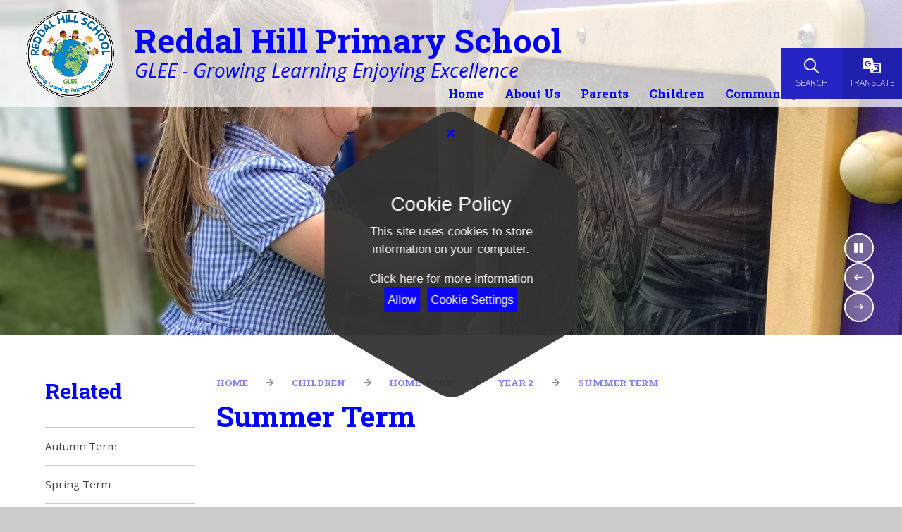

--- FILE ---
content_type: text/html
request_url: https://www.reddalhillprimary.com/summer-term-2/
body_size: 48187
content:

<!DOCTYPE html>
<!--[if IE 7]><html class="no-ios no-js lte-ie9 lte-ie8 lte-ie7" lang="en" xml:lang="en"><![endif]-->
<!--[if IE 8]><html class="no-ios no-js lte-ie9 lte-ie8"  lang="en" xml:lang="en"><![endif]-->
<!--[if IE 9]><html class="no-ios no-js lte-ie9"  lang="en" xml:lang="en"><![endif]-->
<!--[if !IE]><!--> <html class="no-ios no-js"  lang="en" xml:lang="en"><!--<![endif]-->
	<head>
		<meta http-equiv="X-UA-Compatible" content="IE=edge" />
		<meta http-equiv="content-type" content="text/html; charset=utf-8"/>
		
		<link rel="canonical" href="https://www.reddalhillprimary.com/summer-term-2">
		<script>window.FontAwesomeConfig = {showMissingIcons: false};</script><link rel="stylesheet" media="screen" href="/_includes/font-awesome/5.7.1/css/fa-web-font.css?cache=251103">
<script defer src="/_includes/font-awesome/5.7.1/js/fontawesome-all.min.js?cache=251103"></script>
<script defer src="/_includes/font-awesome/5.7.1/js/fa-v4-shims.min.js?cache=251103"></script>

		<title>Reddal Hill Primary School - Summer Term</title>
		
		<style type="text/css">
			:root {
				
				--col-pri: rgb(34, 34, 34);
				
				--col-sec: rgb(136, 136, 136);
				
			}
		</style>
		
<!--[if IE]>
<script>
console = {log:function(){return;}};
</script>
<![endif]-->

<script>
	var boolItemEditDisabled;
	var boolLanguageMode, boolLanguageEditOriginal;
	var boolViewingConnect;
	var boolConnectDashboard;
	var displayRegions = [];
	var intNewFileCount = 0;
	strItemType = "page";
	strSubItemType = "page";

	var featureSupport = {
		tagging: false,
		eventTagging: false
	};
	var boolLoggedIn = false;
boolAdminMode = false;
	var boolSuperUser = false;
strCookieBarStyle = 'overlay';
	intParentPageID = "224";
	intCurrentItemID = 225;
	var intCurrentCatID = "";
boolIsHomePage = false;
	boolItemEditDisabled = true;
	boolLanguageEditOriginal=true;
	strCurrentLanguage='en-gb';	strFileAttachmentsUploadLocation = 'bottom';	boolViewingConnect = false;	boolConnectDashboard = false;	var objEditorComponentList = {};

</script>

<script src="/admin/_includes/js/mutation_events.min.js?cache=251103"></script>
<script src="/admin/_includes/js/jquery/jquery.js?cache=251103"></script>
<script src="/admin/_includes/js/jquery/jquery.prefilter.js?cache=251103"></script>
<script src="/admin/_includes/js/jquery/jquery.query.js?cache=251103"></script>
<script src="/admin/_includes/js/jquery/js.cookie.js?cache=251103"></script>
<script src="/_includes/editor/template-javascript.asp?cache=251103"></script>
<script src="/admin/_includes/js/functions/minified/functions.login.new.asp?cache=251103"></script>

  <script>

  </script>
<link href="https://www.reddalhillprimary.com/feeds/pages.asp?pid=225&lang=en" rel="alternate" type="application/rss+xml" title="Reddal Hill Primary School - Summer Term - Page Updates"><link href="https://www.reddalhillprimary.com/feeds/comments.asp?title=Summer Term&amp;item=page&amp;pid=225" rel="alternate" type="application/rss+xml" title="Reddal Hill Primary School - Summer Term - Page Comments"><link rel="stylesheet" media="screen" href="/_site/css/main.css?cache=sdfsdf">
<link rel="stylesheet" media="screen" href="/_site/css/content.css?cache=sdfsdf">


	<meta name="mobile-web-app-capable" content="yes">
	<meta name="apple-mobile-web-app-capable" content="yes">
	<meta name="viewport" content="width=device-width, initial-scale=1, minimum-scale=1, maximum-scale=1">
	<link rel="author" href="/humans.txt">
	<link rel="icon" href="/_site/data/files/images/logos/4874BA810B02A564135E2552DC1FC745.png">
	<link rel="apple-touch-icon" href="/_site/data/files/images/logos/4874BA810B02A564135E2552DC1FC745.png">
	<link rel="preconnect" href="https://fonts.googleapis.com">
	<link rel="preconnect" href="https://fonts.gstatic.com" crossorigin>
	<link href="https://fonts.googleapis.com/css2?family=Open+Sans:ital,wght@0,300;0,400;0,700;1,400;1,700&family=Roboto+Slab:wght@400;700&display=swap" rel="stylesheet">
	<link rel="stylesheet" href="/_site/css/print.css" type="text/css" media="print">

	<script>
	var html = document.querySelector('html'), strMobClass = 'no-mobile'
	html.classList.remove('no-ios')
	navigator.userAgent.match(/(Android|webOS|iPhone|iPad|Windows Phone)/g) && (strMobClass = 'mobile')
	html.classList.add( strMobClass )

	var strDefaultThumbnail = "/_site/data/files/images/logos/4874BA810B02A564135E2552DC1FC745.png";
	</script>

	<style rel="stylesheet" type="text/css">
	:root {
		--pri: #0000fe;
		--sec: #2b2be8;
	}
	</style><link rel="stylesheet" media="screen" href="/_includes/css/content-blocks.css?cache=251103">
<link rel="stylesheet" media="screen" href="/_includes/css/cookie-colour.asp?cache=251103">
<link rel="stylesheet" media="screen" href="/_includes/css/cookies.css?cache=251103">
<link rel="stylesheet" media="screen" href="/_includes/css/cookies.advanced.css?cache=251103">
<link rel="stylesheet" media="screen" href="/_includes/css/overlord.css?cache=251103">
<link rel="stylesheet" media="screen" href="/_includes/css/templates.css?cache=251103">
<link rel="stylesheet" media="screen" href="/_site/css/attachments.css?cache=251103">
<link rel="stylesheet" media="screen" href="/_site/css/templates.css?cache=251103">
<style>#print_me { display: none;}</style><script src="/admin/_includes/js/modernizr.js?cache=251103"></script>

        <meta property="og:site_name" content="Reddal Hill Primary School" />
        <meta property="og:title" content="Summer Term" />
        <meta property="og:image" content="https://www.reddalhillprimary.com/_site/images/design/thumbnail.jpg" />
        <meta property="og:type" content="website" />
        <meta property="twitter:card" content="summary" />
</head>


    <body>


<div id="print_me"></div>
<svg style="visibility: hidden; position: absolute;"><defs><symbol id="icon_plus" viewBox="0 0 16 16"><path d="M7 16V9H0V7h7V0h2v7h7v2H9v7Z"/></symbol><symbol id="icon_translate" viewBox="0 0 27 22"><path d="M25.467 6.365h-9.433L14.497.003H1.535A1.5 1.5 0 0 0 .001 1.467v12.705a1.5 1.5 0 0 0 1.534 1.464h9.433l1.536 6.367h12.963a1.5 1.5 0 0 0 1.534-1.464V7.828a1.5 1.5 0 0 0-1.534-1.463ZM12.402 7.818a4.388 4.388 0 1 1-4.383-4.182 4.475 4.475 0 0 1 2.672.867l-1.082 1.34a2.662 2.662 0 0 0-1.59-.515 2.493 2.493 0 1 0 0 4.981 2.61 2.61 0 0 0 2.454-1.644H8.019V6.972h4.383Zm.385 7.818h3.333l-2.5 3.457Zm12.441 4.672h-10.33l1.915-2.649.29.452a11.593 11.593 0 0 0 2.8-2.28l2.244 2.185.929-.869-2.376-2.313a11.309 11.309 0 0 0 1.661-3.431h1.524v-1.238h-3.231v-.74h-1.3v.74h-2.4l-.509-2.108h8.785Zm-6.955-4.672-.438-1.814 1.145 1.115a10.112 10.112 0 0 1-.779.8l.072-.1Zm-.012-3.175-.613.574-.397-1.632h3.751a10.333 10.333 0 0 1-1.241 2.52Z"/><path d="m12.5 22-1.536-6.364H1.531A1.5 1.5 0 0 1 0 14.172V1.464A1.5 1.5 0 0 1 1.534 0H14.5l1.536 6.364h9.433A1.5 1.5 0 0 1 27 7.828v12.708A1.5 1.5 0 0 1 25.466 22Zm2.394-1.692h10.329V8.057h-8.785l.509 2.108h2.4v-.74h1.3v.74h3.23v1.241h-1.525a11.3 11.3 0 0 1-1.664 3.427l2.376 2.314-.929.868L19.9 15.83a11.563 11.563 0 0 1-2.8 2.28l-.291-.452Zm-1.276-1.215 2.5-3.457h-3.334Zm4.579-3.356a10.273 10.273 0 0 0 .779-.8l-1.145-1.115.438 1.814Zm1.558-1.813A10.348 10.348 0 0 0 21 11.406h-3.751l.393 1.628.613-.574ZM3.632 7.818a4.388 4.388 0 0 0 8.766 0v-.846H8.015v1.692h2.454a2.609 2.609 0 0 1-2.454 1.644 2.493 2.493 0 1 1 0-4.981 2.659 2.659 0 0 1 1.589.516l1.083-1.341a4.48 4.48 0 0 0-2.672-.867 4.291 4.291 0 0 0-4.379 4.183Zm14.64 7.818Z"/></symbol></defs></svg><div class="mason mason--inner mason--type_page mason--customtype_default mason--noadmin mason--nosecure mason--layout--default">

	<section class="access">
		<a class="access__anchor" name="header"></a>
		<a class="access__link" href="#main">Skip to content &darr;</a>
	</section>

	

	<header class="header parent" id="header">
	
		<div class="upperbar parent block-d bg-sec">
			
			<button class="upperbar__btn parent" data-toggle=".mason--menu" aria-label="Toggle mobile menu">
				<i class="fas fa-bars"></i>
			</button>
			

			<div class="upperbar__toggles">
				<div class="upperbar__toggles__item searchbar">
					<button class="upperbar__toggles__item__btn searchbar__btn" data-toggle=".mason--searchbar" data-remove=".mason--translate" aria-label="Toggle search bar">
						<i class="far fa-search"></i>
						<span>Search</span>
					</button>
					<div class="upperbar__toggles__item__main searchbar__main">
						<form method="post" action="/search/default.asp?pid=0">
							<input class="searchbar__main__input" type="text" name="searchValue" value="" title="Search the website" placeholder="Search site" />
							<button class="searchbar__main__submit" type="submit" name="Search" value="Search" aria-label="Submit search query">
								<i class="far fa-search"></i>
							</button>
						</form>
					</div>
				</div>
				<div class="upperbar__toggles__item translate">
					<button class="upperbar__toggles__item__btn translate__btn" aria-label="Toggle translation tool" data-toggle=".mason--translate" data-remove=".mason--searchbar">
						<svg class="icon_translate"><use href="#icon_translate" xlink:href="#icon_translate" x="0" y="0"/></svg>
						<span>Translate</span>
					</button>
					<div class="upperbar__toggles__item__main translate__main">
						<div class="translate__container" id="g_translate"></div><script src="//translate.google.com/translate_a/element.js?cb=googleTranslate"></script><script>function googleTranslate() {new google.translate.TranslateElement({pageLanguage: 'en',layout: google.translate.TranslateElement}, 'g_translate');}</script>
					</div>
				</div>
			</div>
		</div>

		<div class="scrollingbanner parent block-d">
			
		</div>

		<div class="header__main parent block-l col-pri">
			
			<a class="header__main__logo center" href="/">
			
				<img src="/_site/data/files/images/logos/4874BA810B02A564135E2552DC1FC745.png" alt="Logo">
				
				<div>
					<h1 class="fs60">Reddal Hill Primary School</h1>
					<p id="header__main__logo__motto">GLEE - Growing Learning Enjoying Excellence</p>
				</div>
			
			</a>
			
		</div>

		<section class="menu menu--mob-l parent block-d bg-sec">
			<span class="menu__bg"></span>
			<div class="menu__main">
				<nav class="menu__bar ms-center">
					<div class="menu__bar__header center">
						<p class="fs20"><strong>Website Menu</strong></p>
						<button class="menu__bar__header__btn" data-remove=".mason--menu" aria-label="Close mobile menu">
							<i class="fal fa-times"></i>
						</button>
					</div>
					<ul><li class="menu__bar__item menu__bar__item--page_1"><a class="a_block" id="menu__page_1" href="/"><span>Home</span></a><button class="menu__bar__item__button" data-tab=".menu__bar__item--page_1--expand" aria-label="Toggle the menu in this section"><i class="menu__bar__item__button__icon fa fa-angle-down"></i></button></li><li class="menu__bar__item menu__bar__item--page_18 menu__bar__item--subitems"><a class="a_block" id="menu__page_18" href="/topic/about-us"><span>About Us</span></a><button class="menu__bar__item__button" data-tab=".menu__bar__item--page_18--expand" aria-label="Toggle the menu in this section"><i class="menu__bar__item__button__icon fa fa-angle-down"></i></button><ul class="menu__bar__item__sub"><li class="menu__bar__item menu__bar__item--page_19"><a class="a_block" id="menu__page_19" href="/headteachers-welcome-message"><span>Headteacher's Welcome Message</span></a><button class="menu__bar__item__button" data-tab=".menu__bar__item--page_19--expand" aria-label="Toggle the menu in this section"><i class="menu__bar__item__button__icon fa fa-angle-down"></i></button></li><li class="menu__bar__item menu__bar__item--page_20"><a class="a_block" id="menu__page_20" href="/admissions"><span>Admissions</span></a><button class="menu__bar__item__button" data-tab=".menu__bar__item--page_20--expand" aria-label="Toggle the menu in this section"><i class="menu__bar__item__button__icon fa fa-angle-down"></i></button></li><li class="menu__bar__item menu__bar__item--page_21"><a class="a_block" id="menu__page_21" href="/british-values"><span>British Values</span></a><button class="menu__bar__item__button" data-tab=".menu__bar__item--page_21--expand" aria-label="Toggle the menu in this section"><i class="menu__bar__item__button__icon fa fa-angle-down"></i></button></li><li class="menu__bar__item menu__bar__item--page_22"><a class="a_block" id="menu__page_22" href="/curriculum"><span>Curriculum</span></a><button class="menu__bar__item__button" data-tab=".menu__bar__item--page_22--expand" aria-label="Toggle the menu in this section"><i class="menu__bar__item__button__icon fa fa-angle-down"></i></button></li><li class="menu__bar__item menu__bar__item--page_148"><a class="a_block" id="menu__page_148" href="/equality-objectives"><span>Equality Objectives</span></a><button class="menu__bar__item__button" data-tab=".menu__bar__item--page_148--expand" aria-label="Toggle the menu in this section"><i class="menu__bar__item__button__icon fa fa-angle-down"></i></button></li><li class="menu__bar__item menu__bar__item--page_149"><a class="a_block" id="menu__page_149" href="/healthy-schools"><span>Healthy Schools</span></a><button class="menu__bar__item__button" data-tab=".menu__bar__item--page_149--expand" aria-label="Toggle the menu in this section"><i class="menu__bar__item__button__icon fa fa-angle-down"></i></button></li><li class="menu__bar__item menu__bar__item--page_150"><a class="a_block" id="menu__page_150" href="/parent-teacher-association-pta"><span>Parent Teacher Association (PTA)</span></a><button class="menu__bar__item__button" data-tab=".menu__bar__item--page_150--expand" aria-label="Toggle the menu in this section"><i class="menu__bar__item__button__icon fa fa-angle-down"></i></button></li><li class="menu__bar__item menu__bar__item--page_151"><a class="a_block" id="menu__page_151" href="/primary-physical-education-and-sport-premium"><span>Primary Physical Education and Sport Premium</span></a><button class="menu__bar__item__button" data-tab=".menu__bar__item--page_151--expand" aria-label="Toggle the menu in this section"><i class="menu__bar__item__button__icon fa fa-angle-down"></i></button></li><li class="menu__bar__item menu__bar__item--page_152"><a class="a_block" id="menu__page_152" href="/pupil-premium-and-catch-up-funding"><span>Pupil Premium and Catch-up Funding</span></a><button class="menu__bar__item__button" data-tab=".menu__bar__item--page_152--expand" aria-label="Toggle the menu in this section"><i class="menu__bar__item__button__icon fa fa-angle-down"></i></button></li><li class="menu__bar__item menu__bar__item--page_153"><a class="a_block" id="menu__page_153" href="/remote-learning"><span>Remote Learning</span></a><button class="menu__bar__item__button" data-tab=".menu__bar__item--page_153--expand" aria-label="Toggle the menu in this section"><i class="menu__bar__item__button__icon fa fa-angle-down"></i></button></li><li class="menu__bar__item menu__bar__item--page_154"><a class="a_block" id="menu__page_154" href="/safeguarding-and-child-protection"><span>Safeguarding and Child Protection</span></a><button class="menu__bar__item__button" data-tab=".menu__bar__item--page_154--expand" aria-label="Toggle the menu in this section"><i class="menu__bar__item__button__icon fa fa-angle-down"></i></button></li><li class="menu__bar__item menu__bar__item--page_155"><a class="a_block" id="menu__page_155" href="/school-data"><span>School Data</span></a><button class="menu__bar__item__button" data-tab=".menu__bar__item--page_155--expand" aria-label="Toggle the menu in this section"><i class="menu__bar__item__button__icon fa fa-angle-down"></i></button></li><li class="menu__bar__item menu__bar__item--page_156"><a class="a_block" id="menu__page_156" href="/school-music-development-plan"><span>School Music Development Plan</span></a><button class="menu__bar__item__button" data-tab=".menu__bar__item--page_156--expand" aria-label="Toggle the menu in this section"><i class="menu__bar__item__button__icon fa fa-angle-down"></i></button></li><li class="menu__bar__item menu__bar__item--page_157"><a class="a_block" id="menu__page_157" href="/school-ofsted-inspection-reports"><span>School OFSTED Inspection Reports</span></a><button class="menu__bar__item__button" data-tab=".menu__bar__item--page_157--expand" aria-label="Toggle the menu in this section"><i class="menu__bar__item__button__icon fa fa-angle-down"></i></button></li><li class="menu__bar__item menu__bar__item--page_158"><a class="a_block" id="menu__page_158" href="/school-policies-and-other-information"><span>School Policies and Other Information</span></a><button class="menu__bar__item__button" data-tab=".menu__bar__item--page_158--expand" aria-label="Toggle the menu in this section"><i class="menu__bar__item__button__icon fa fa-angle-down"></i></button></li><li class="menu__bar__item menu__bar__item--page_160"><a class="a_block" id="menu__page_160" href="/school-priorities"><span>School Priorities</span></a><button class="menu__bar__item__button" data-tab=".menu__bar__item--page_160--expand" aria-label="Toggle the menu in this section"><i class="menu__bar__item__button__icon fa fa-angle-down"></i></button></li><li class="menu__bar__item menu__bar__item--page_161"><a class="a_block" id="menu__page_161" href="/special-education-needs-and-disability-send"><span>Special Education Needs and Disability - SEND</span></a><button class="menu__bar__item__button" data-tab=".menu__bar__item--page_161--expand" aria-label="Toggle the menu in this section"><i class="menu__bar__item__button__icon fa fa-angle-down"></i></button></li><li class="menu__bar__item menu__bar__item--page_176"><a class="a_block" id="menu__page_176" href="/visions-and-values"><span>Visions and Values</span></a><button class="menu__bar__item__button" data-tab=".menu__bar__item--page_176--expand" aria-label="Toggle the menu in this section"><i class="menu__bar__item__button__icon fa fa-angle-down"></i></button></li><li class="menu__bar__item menu__bar__item--page_177"><a class="a_block" id="menu__page_177" href="/whos-who"><span>Who's Who</span></a><button class="menu__bar__item__button" data-tab=".menu__bar__item--page_177--expand" aria-label="Toggle the menu in this section"><i class="menu__bar__item__button__icon fa fa-angle-down"></i></button></li></ul></li><li class="menu__bar__item menu__bar__item--page_263 menu__bar__item--subitems"><a class="a_block" id="menu__page_263" href="/topic/parents"><span>Parents</span></a><button class="menu__bar__item__button" data-tab=".menu__bar__item--page_263--expand" aria-label="Toggle the menu in this section"><i class="menu__bar__item__button__icon fa fa-angle-down"></i></button><ul class="menu__bar__item__sub"><li class="menu__bar__item menu__bar__item--page_264"><a class="a_block" id="menu__page_264" href="/key-information-1"><span>Key Information</span></a><button class="menu__bar__item__button" data-tab=".menu__bar__item--page_264--expand" aria-label="Toggle the menu in this section"><i class="menu__bar__item__button__icon fa fa-angle-down"></i></button></li><li class="menu__bar__item menu__bar__item--page_269"><a class="a_block" id="menu__page_269" href="/attendance"><span>Attendance</span></a><button class="menu__bar__item__button" data-tab=".menu__bar__item--page_269--expand" aria-label="Toggle the menu in this section"><i class="menu__bar__item__button__icon fa fa-angle-down"></i></button></li><li class="menu__bar__item menu__bar__item--page_274"><a class="a_block" id="menu__page_274" href="/early-years-foundation-stage"><span>Early Years Foundation Stage</span></a><button class="menu__bar__item__button" data-tab=".menu__bar__item--page_274--expand" aria-label="Toggle the menu in this section"><i class="menu__bar__item__button__icon fa fa-angle-down"></i></button></li><li class="menu__bar__item menu__bar__item--page_275"><a class="a_block" id="menu__page_275" href="/e-safety"><span>E-Safety</span></a><button class="menu__bar__item__button" data-tab=".menu__bar__item--page_275--expand" aria-label="Toggle the menu in this section"><i class="menu__bar__item__button__icon fa fa-angle-down"></i></button></li><li class="menu__bar__item menu__bar__item--page_276"><a class="a_block" id="menu__page_276" href="/european-union-settlement-scheme"><span>European Union Settlement Scheme</span></a><button class="menu__bar__item__button" data-tab=".menu__bar__item--page_276--expand" aria-label="Toggle the menu in this section"><i class="menu__bar__item__button__icon fa fa-angle-down"></i></button></li><li class="menu__bar__item menu__bar__item--page_277"><a class="a_block" id="menu__page_277" href="/extended-schools-1"><span>Extended Schools</span></a><button class="menu__bar__item__button" data-tab=".menu__bar__item--page_277--expand" aria-label="Toggle the menu in this section"><i class="menu__bar__item__button__icon fa fa-angle-down"></i></button></li><li class="menu__bar__item menu__bar__item--page_281"><a class="a_block" id="menu__page_281" href="/fostering-for-sandwell-childrens-trust"><span>Fostering for Sandwell Children's Trust</span></a><button class="menu__bar__item__button" data-tab=".menu__bar__item--page_281--expand" aria-label="Toggle the menu in this section"><i class="menu__bar__item__button__icon fa fa-angle-down"></i></button></li><li class="menu__bar__item menu__bar__item--page_282"><a class="a_block" id="menu__page_282" href="/free-educational-websites-to-access-at-home"><span>Free Educational Websites to Access at Home</span></a><button class="menu__bar__item__button" data-tab=".menu__bar__item--page_282--expand" aria-label="Toggle the menu in this section"><i class="menu__bar__item__button__icon fa fa-angle-down"></i></button></li><li class="menu__bar__item menu__bar__item--page_283"><a class="a_block" id="menu__page_283" href="/home-learning-remote-learning"><span>Home Learning (Remote Learning)</span></a><button class="menu__bar__item__button" data-tab=".menu__bar__item--page_283--expand" aria-label="Toggle the menu in this section"><i class="menu__bar__item__button__icon fa fa-angle-down"></i></button></li><li class="menu__bar__item menu__bar__item--page_1483"><a class="a_block" id="menu__page_1483" href="/homework"><span>Homework</span></a><button class="menu__bar__item__button" data-tab=".menu__bar__item--page_1483--expand" aria-label="Toggle the menu in this section"><i class="menu__bar__item__button__icon fa fa-angle-down"></i></button></li><li class="menu__bar__item menu__bar__item--page_1490"><a class="a_block" id="menu__page_1490" href="/letters-for-parents-carers"><span>Letters for Parents / Carers</span></a><button class="menu__bar__item__button" data-tab=".menu__bar__item--page_1490--expand" aria-label="Toggle the menu in this section"><i class="menu__bar__item__button__icon fa fa-angle-down"></i></button></li><li class="menu__bar__item menu__bar__item--page_1491"><a class="a_block" id="menu__page_1491" href="/mental-health-and-wellbeing"><span>Mental Health and Wellbeing</span></a><button class="menu__bar__item__button" data-tab=".menu__bar__item--page_1491--expand" aria-label="Toggle the menu in this section"><i class="menu__bar__item__button__icon fa fa-angle-down"></i></button></li><li class="menu__bar__item menu__bar__item--page_1499"><a class="a_block" id="menu__page_1499" href="/page/?title=Newsletters&amp;pid=1499"><span>Newsletters</span></a><button class="menu__bar__item__button" data-tab=".menu__bar__item--page_1499--expand" aria-label="Toggle the menu in this section"><i class="menu__bar__item__button__icon fa fa-angle-down"></i></button></li><li class="menu__bar__item menu__bar__item--page_1500"><a class="a_block" id="menu__page_1500" href="/operation-encompass"><span>Operation Encompass</span></a><button class="menu__bar__item__button" data-tab=".menu__bar__item--page_1500--expand" aria-label="Toggle the menu in this section"><i class="menu__bar__item__button__icon fa fa-angle-down"></i></button></li><li class="menu__bar__item menu__bar__item--page_1501"><a class="a_block" id="menu__page_1501" href="/parents-carers-feedback"><span>Parents / Carers' Feedback</span></a><button class="menu__bar__item__button" data-tab=".menu__bar__item--page_1501--expand" aria-label="Toggle the menu in this section"><i class="menu__bar__item__button__icon fa fa-angle-down"></i></button></li><li class="menu__bar__item menu__bar__item--page_1502"><a class="a_block" id="menu__page_1502" href="/parent-support-advisor"><span>Parent Support Advisor</span></a><button class="menu__bar__item__button" data-tab=".menu__bar__item--page_1502--expand" aria-label="Toggle the menu in this section"><i class="menu__bar__item__button__icon fa fa-angle-down"></i></button></li></ul></li><li class="menu__bar__item menu__bar__item--page_179 menu__bar__item--subitems menu__bar__item--selected"><a class="a_block" id="menu__page_179" href="/topic/children"><span>Children</span></a><button class="menu__bar__item__button" data-tab=".menu__bar__item--page_179--expand" aria-label="Toggle the menu in this section"><i class="menu__bar__item__button__icon fa fa-angle-down"></i></button><ul class="menu__bar__item__sub"><li class="menu__bar__item menu__bar__item--page_180"><a class="a_block" id="menu__page_180" href="/artsmark"><span>Artsmark</span></a><button class="menu__bar__item__button" data-tab=".menu__bar__item--page_180--expand" aria-label="Toggle the menu in this section"><i class="menu__bar__item__button__icon fa fa-angle-down"></i></button></li><li class="menu__bar__item menu__bar__item--page_181"><a class="a_block" id="menu__page_181" href="/anti-bullying"><span>Anti-Bullying</span></a><button class="menu__bar__item__button" data-tab=".menu__bar__item--page_181--expand" aria-label="Toggle the menu in this section"><i class="menu__bar__item__button__icon fa fa-angle-down"></i></button></li><li class="menu__bar__item menu__bar__item--page_185"><a class="a_block" id="menu__page_185" href="/behaviour-champions"><span>Behaviour Champions</span></a><button class="menu__bar__item__button" data-tab=".menu__bar__item--page_185--expand" aria-label="Toggle the menu in this section"><i class="menu__bar__item__button__icon fa fa-angle-down"></i></button></li><li class="menu__bar__item menu__bar__item--page_186"><a class="a_block" id="menu__page_186" href="/childrens-university-1"><span>Children's University</span></a><button class="menu__bar__item__button" data-tab=".menu__bar__item--page_186--expand" aria-label="Toggle the menu in this section"><i class="menu__bar__item__button__icon fa fa-angle-down"></i></button></li><li class="menu__bar__item menu__bar__item--page_187"><a class="a_block" id="menu__page_187" href="/class-pages"><span>Class Pages</span></a><button class="menu__bar__item__button" data-tab=".menu__bar__item--page_187--expand" aria-label="Toggle the menu in this section"><i class="menu__bar__item__button__icon fa fa-angle-down"></i></button></li><li class="menu__bar__item menu__bar__item--page_210"><a class="a_block" id="menu__page_210" href="/page/?title=Gallery&amp;pid=210"><span>Gallery</span></a><button class="menu__bar__item__button" data-tab=".menu__bar__item--page_210--expand" aria-label="Toggle the menu in this section"><i class="menu__bar__item__button__icon fa fa-angle-down"></i></button></li><li class="menu__bar__item menu__bar__item--page_211 menu__bar__item--selected"><a class="a_block" id="menu__page_211" href="/homework-1"><span>Homework</span></a><button class="menu__bar__item__button" data-tab=".menu__bar__item--page_211--expand" aria-label="Toggle the menu in this section"><i class="menu__bar__item__button__icon fa fa-angle-down"></i></button></li><li class="menu__bar__item menu__bar__item--page_240"><a class="a_block" id="menu__page_240" href="/mental-health-and-wellbeing-1"><span>Mental Health and Wellbeing</span></a><button class="menu__bar__item__button" data-tab=".menu__bar__item--page_240--expand" aria-label="Toggle the menu in this section"><i class="menu__bar__item__button__icon fa fa-angle-down"></i></button></li><li class="menu__bar__item menu__bar__item--page_241"><a class="a_block" id="menu__page_241" href="/our-music-page"><span>Our Music Page</span></a><button class="menu__bar__item__button" data-tab=".menu__bar__item--page_241--expand" aria-label="Toggle the menu in this section"><i class="menu__bar__item__button__icon fa fa-angle-down"></i></button></li><li class="menu__bar__item menu__bar__item--page_242"><a class="a_block" id="menu__page_242" href="/our-design-and-technology-page"><span>Our Design and Technology Page</span></a><button class="menu__bar__item__button" data-tab=".menu__bar__item--page_242--expand" aria-label="Toggle the menu in this section"><i class="menu__bar__item__button__icon fa fa-angle-down"></i></button></li><li class="menu__bar__item menu__bar__item--page_243"><a class="a_block" id="menu__page_243" href="/our-art-and-design-page"><span>Our Art and Design page</span></a><button class="menu__bar__item__button" data-tab=".menu__bar__item--page_243--expand" aria-label="Toggle the menu in this section"><i class="menu__bar__item__button__icon fa fa-angle-down"></i></button></li><li class="menu__bar__item menu__bar__item--page_244"><a class="a_block" id="menu__page_244" href="/our-pe-page"><span>Our P.E. Page</span></a><button class="menu__bar__item__button" data-tab=".menu__bar__item--page_244--expand" aria-label="Toggle the menu in this section"><i class="menu__bar__item__button__icon fa fa-angle-down"></i></button></li><li class="menu__bar__item menu__bar__item--page_245"><a class="a_block" id="menu__page_245" href="/our-science-page"><span>Our Science Page</span></a><button class="menu__bar__item__button" data-tab=".menu__bar__item--page_245--expand" aria-label="Toggle the menu in this section"><i class="menu__bar__item__button__icon fa fa-angle-down"></i></button></li><li class="menu__bar__item menu__bar__item--page_246"><a class="a_block" id="menu__page_246" href="/peer-mediation"><span>Peer Mediation</span></a><button class="menu__bar__item__button" data-tab=".menu__bar__item--page_246--expand" aria-label="Toggle the menu in this section"><i class="menu__bar__item__button__icon fa fa-angle-down"></i></button></li><li class="menu__bar__item menu__bar__item--page_247"><a class="a_block" id="menu__page_247" href="/residential-trips"><span>Off-Site Visits and Residential Trips</span></a><button class="menu__bar__item__button" data-tab=".menu__bar__item--page_247--expand" aria-label="Toggle the menu in this section"><i class="menu__bar__item__button__icon fa fa-angle-down"></i></button></li><li class="menu__bar__item menu__bar__item--page_248"><a class="a_block" id="menu__page_248" href="/school-council"><span>School Council</span></a><button class="menu__bar__item__button" data-tab=".menu__bar__item--page_248--expand" aria-label="Toggle the menu in this section"><i class="menu__bar__item__button__icon fa fa-angle-down"></i></button></li><li class="menu__bar__item menu__bar__item--page_256"><a class="a_block" id="menu__page_256" href="/staff-video-1"><span>STAFF VIDEO</span></a><button class="menu__bar__item__button" data-tab=".menu__bar__item--page_256--expand" aria-label="Toggle the menu in this section"><i class="menu__bar__item__button__icon fa fa-angle-down"></i></button></li><li class="menu__bar__item menu__bar__item--page_257"><a class="a_block" id="menu__page_257" href="/wider-community-and-international-links"><span>Wider Community and International Links</span></a><button class="menu__bar__item__button" data-tab=".menu__bar__item--page_257--expand" aria-label="Toggle the menu in this section"><i class="menu__bar__item__button__icon fa fa-angle-down"></i></button></li><li class="menu__bar__item menu__bar__item--page_1510"><a class="a_block" id="menu__page_1510" href="/page/?title=Eco%2DSchool&amp;pid=1510"><span>Eco-School</span></a><button class="menu__bar__item__button" data-tab=".menu__bar__item--page_1510--expand" aria-label="Toggle the menu in this section"><i class="menu__bar__item__button__icon fa fa-angle-down"></i></button></li></ul></li><li class="menu__bar__item menu__bar__item--page_258 menu__bar__item--subitems"><a class="a_block" id="menu__page_258" href="/topic/community"><span>Community</span></a><button class="menu__bar__item__button" data-tab=".menu__bar__item--page_258--expand" aria-label="Toggle the menu in this section"><i class="menu__bar__item__button__icon fa fa-angle-down"></i></button><ul class="menu__bar__item__sub"><li class="menu__bar__item menu__bar__item--page_259"><a class="a_block" id="menu__page_259" href="/meet-the-governors"><span>Meet the Governors</span></a><button class="menu__bar__item__button" data-tab=".menu__bar__item--page_259--expand" aria-label="Toggle the menu in this section"><i class="menu__bar__item__button__icon fa fa-angle-down"></i></button></li><li class="menu__bar__item menu__bar__item--page_260"><a class="a_block" id="menu__page_260" href="/further-governorship-details"><span>Further Governorship Details</span></a><button class="menu__bar__item__button" data-tab=".menu__bar__item--page_260--expand" aria-label="Toggle the menu in this section"><i class="menu__bar__item__button__icon fa fa-angle-down"></i></button></li><li class="menu__bar__item menu__bar__item--page_261"><a class="a_block" id="menu__page_261" href="/governors-newsletters-and-feedback-forms"><span>Governors Newsletters and Feedback Forms</span></a><button class="menu__bar__item__button" data-tab=".menu__bar__item--page_261--expand" aria-label="Toggle the menu in this section"><i class="menu__bar__item__button__icon fa fa-angle-down"></i></button></li><li class="menu__bar__item menu__bar__item--page_262"><a class="a_block" id="menu__page_262" href="/useful-links"><span>Useful Links</span></a><button class="menu__bar__item__button" data-tab=".menu__bar__item--page_262--expand" aria-label="Toggle the menu in this section"><i class="menu__bar__item__button__icon fa fa-angle-down"></i></button></li></ul></li><li class="menu__bar__item menu__bar__item--page_178"><a class="a_block" id="menu__page_178" href="/contact-details"><span>Contact Us</span></a><button class="menu__bar__item__button" data-tab=".menu__bar__item--page_178--expand" aria-label="Toggle the menu in this section"><i class="menu__bar__item__button__icon fa fa-angle-down"></i></button></li></ul>
				</nav>
			</div>
		</section>
	</header>

	
	<section class="hero parent block-d js_hit">
		
			<div class="hero__main abs_fill">
				<ul class="hero__slideshow abs_fill list" plx-type="topScreen" plx-speed=".5" plx-watcher=".hero__main">
					<li class="hero__slideshow__item abs_fill"><div class="hero__slideshow__item__img abs_fill" data-src="/_site/data/files/images/slideshow/29C4324AE915C74313583F213415BCB2.jpg" data-type="bg"></div></li><li class="hero__slideshow__item abs_fill"><div class="hero__slideshow__item__img abs_fill" data-src="/_site/data/files/images/slideshow/4A484E5A924601E465213FE2B062B3EA.JPG" data-type="bg"></div></li><li class="hero__slideshow__item abs_fill"><div class="hero__slideshow__item__img abs_fill" data-src="/_site/data/files/images/slideshow/6DE1EA1087C3F0DE361015B008F1EC1A.jpg" data-type="bg"></div></li><li class="hero__slideshow__item abs_fill"><div class="hero__slideshow__item__img abs_fill" data-src="/_site/data/files/images/slideshow/DB6991C11DA424A2BEA7E74CDD0FC0AF.JPG" data-type="bg"></div></li>
				</ul>
				<div class="hero__slideshow__nav hero__media__ctrls">
					<button class="reset__button default__video__button hero__slideshow__controls__pause" title="Toggle Slideshow Autoplay" aria-label="Toggle the slideshow autoplay"><i class="fas fa-pause"></i><i class="fas fa-play"></i></button>
				</div>
			</div>
		
	</section>
	
	<main class="main parent block-l" id="main">
		<div class="main__center ms-center">

			<div class="content content--page">
				<a class="content__anchor" name="content"></a>
				<ul class="content__path"><li class="content__path__item content__path__item--page_1"><span class="content__path__item__sep"><i class="fas fa-arrow-right"></i></span><a class="content__path__item__link" id="path__page_1" href="/">Home</a></li><li class="content__path__item content__path__item--page_179 content__path__item--selected"><span class="content__path__item__sep"><i class="fas fa-arrow-right"></i></span><a class="content__path__item__link" id="path__page_179" href="/topic/children">Children</a></li><li class="content__path__item content__path__item--page_211 content__path__item--selected"><span class="content__path__item__sep"><i class="fas fa-arrow-right"></i></span><a class="content__path__item__link" id="path__page_211" href="/homework-1">Homework</a></li><li class="content__path__item content__path__item--page_224 content__path__item--selected"><span class="content__path__item__sep"><i class="fas fa-arrow-right"></i></span><a class="content__path__item__link" id="path__page_224" href="/year-2-3">Year 2</a></li><li class="content__path__item content__path__item--page_225 content__path__item--selected content__path__item--final"><span class="content__path__item__sep"><i class="fas fa-arrow-right"></i></span><a class="content__path__item__link" id="path__page_225" href="/summer-term-2">Summer Term</a></li></ul><h1 class="content__title" id="itemTitle">Summer Term</h1>
				<div class="content__region" >				</div>
				
			</div>

			
				<aside class="sidebar">
					<nav class="subnav parent">
						<a class="subnav__anchor" name="subnav"></a>
						<header class="subnav__header parent">
							<h3 class="subnav__header__title fs32 col-pri">Related</h3>
						</header>
						<div class="subnav__main parent">
							<ul class="subnav__list"><li class="subnav__list__item subnav__list__item--page_227"><a class="a_block" id="subnav__page_227" href="/autumn-term-3"><span>Autumn Term</span></a></li><li class="subnav__list__item subnav__list__item--page_226"><a class="a_block" id="subnav__page_226" href="/spring-term-2"><span>Spring Term</span></a></li><li class="subnav__list__item subnav__list__item--page_225 subnav__list__item--selected subnav__list__item--final"><a class="a_block" id="subnav__page_225" href="/summer-term-2"><span>Summer Term</span></a></li></ul>
						</div>
					</nav>
				</aside>
			
		</div>

	</main>
	

	<footer class="footer parent center">
		
		<div class="footer__legal parent block-d f_display w400">
			<p>
				<span><a class="footer__legal__admin" href="/admin"><strong>Log in</strong></a> <span class="footer__sep">|</span></span>
				<span>&copy;2025 Reddal Hill Primary School <span class="footer__sep">|</span></span>
				<span>School Website by <a rel="nofollow" target="_blank" href="https://junipereducation.org/school-websites/"> Juniper Websites</a> <span class="footer__sep">|</span></span>
				<span><a href="https://www.reddalhillprimary.com/accessibility.asp?level=high-vis&amp;item=page_225" title="This link will display the current page in high visibility mode, suitable for screen reader software">High Visibility Version</a> <span class="footer__sep">|</span></span>
				<span><a href="/sitemap/?pid=0">Sitemap</a> <span class="footer__sep">|</span></span>
				<span><a href="https://www.reddalhillprimary.com/accessibility-statement/">Accessibility Statement</a> <span class="footer__sep">|</span></span>
				<span><a href="/privacy-cookies/">Privacy Policy</a></span>
				<span><a href="#" id="cookie_settings" role="button" title="Cookie Settings" aria-label="Cookie Settings">Cookie Settings</a>
<script>
	$(document).ready(function() {
		$('#cookie_settings').on('click', function(event) { 
			event.preventDefault();
			$('.cookie_information__icon').trigger('click');
		});
	}); 
</script></span>
			</p>
		</div>
	</footer>

	<a class="scrollup f_ucase" href="#header">
		<i class="far fa-angle-up"></i>
		<span>Top</span>
	</a>


</div>
<script src="/_site/js/modernizr-custom.min.js?cache=sdfsdf"></script>
<script src="/_site/js/ecocycle.v2.min.js?cache=sdfsdf"></script>
<script src="/_site/js/scripts.min.js?cache=sdfsdf"></script>

	<script>
	(function() {
		
			noAdmin();
		
	})();
	</script>
<script src="/admin/_includes/js/functions/minified/functions.dialog.js?cache=251103"></script>
<div class="cookie_information cookie_information--overlay cookie_information--bottom cookie_information--left cookie_information--active"> <div class="cookie_information__icon_container cookie_information__icon_container--hidden"> <div class="cookie_information__icon " role="button" title="Cookie Settings" aria-label="Toggle Cookie Settings"><i class="fa fa-exclamation" aria-hidden="true"></i></div> <div class="cookie_information__hex "></div> </div> <div class="cookie_information__inner"> <div class="cookie_information__hex cookie_information__hex--large"></div> <div class="cookie_information__info"> <p class="cookie_information_heading">Cookie Policy</p> <article>This site uses cookies to store information on your computer. <a href="/privacy-cookies" title="See cookie policy">Click here for more information</a><div class="cookie_information__buttons"><button class="cookie_information__button " data-type="allow" title="Allow" aria-label="Allow">Allow</button><button class="cookie_information__button " data-type="settings" title="Cookie Settings" aria-label="Cookie Settings">Cookie Settings</button></div></article> </div> <button class="cookie_information__close" title="Close" aria-label="Close"> <i class="fa fa-times" aria-hidden="true"></i> </button> </div></div>

<script>
    var strDialogTitle = 'Cookie Settings',
        strDialogSaveButton = 'Save',
        strDialogRevokeButton = 'Revoke';

    $(document).ready(function(){
        $('.cookie_information__icon, .cookie_information__close').on('click', function() {
            $('.cookie_information').toggleClass('cookie_information--active');
        });

        if ($.cookie.allowed()) {
            $('.cookie_information__icon_container').addClass('cookie_information__icon_container--hidden');
            $('.cookie_information').removeClass('cookie_information--active');
        }

        $(document).on('click', '.cookie_information__button', function() {
            var strType = $(this).data('type');
            if (strType === 'settings') {
                openCookieSettings();
            } else {
                saveCookiePreferences(strType, '');
            }
        });
        if (!$('.cookie_ui').length) {
            $('body').append($('<div>', {
                class: 'cookie_ui'
            }));
        }

        var openCookieSettings = function() {
            $('body').e4eDialog({
                diagTitle: strDialogTitle,
                contentClass: 'clublist--add',
                width: '500px',
                height: '90%',
                source: '/privacy-cookies/cookie-popup.asp',
                bind: false,
                appendTo: '.cookie_ui',
                buttons: [{
                    id: 'primary',
                    label: strDialogSaveButton,
                    fn: function() {
                        var arrAllowedItems = [];
                        var strType = 'allow';
                        arrAllowedItems.push('core');
                        if ($('#cookie--targeting').is(':checked')) arrAllowedItems.push('targeting');
                        if ($('#cookie--functional').is(':checked')) arrAllowedItems.push('functional');
                        if ($('#cookie--performance').is(':checked')) arrAllowedItems.push('performance');
                        if (!arrAllowedItems.length) strType = 'deny';
                        if (!arrAllowedItems.length === 4) arrAllowedItems = 'all';
                        saveCookiePreferences(strType, arrAllowedItems.join(','));
                        this.close();
                    }
                }, {
                    id: 'close',
                    
                    label: strDialogRevokeButton,
                    
                    fn: function() {
                        saveCookiePreferences('deny', '');
                        this.close();
                    }
                }]
            });
        }
        var saveCookiePreferences = function(strType, strCSVAllowedItems) {
            if (!strType) return;
            if (!strCSVAllowedItems) strCSVAllowedItems = 'all';
            $.ajax({
                'url': '/privacy-cookies/json.asp?action=updateUserPreferances',
                data: {
                    preference: strType,
                    allowItems: strCSVAllowedItems === 'all' ? '' : strCSVAllowedItems
                },
                success: function(data) {
                    var arrCSVAllowedItems = strCSVAllowedItems.split(',');
                    if (data) {
                        if ('allow' === strType && (strCSVAllowedItems === 'all' || (strCSVAllowedItems.indexOf('core') > -1 && strCSVAllowedItems.indexOf('targeting') > -1) && strCSVAllowedItems.indexOf('functional') > -1 && strCSVAllowedItems.indexOf('performance') > -1)) {
                            if ($(document).find('.no__cookies').length > 0) {
                                $(document).find('.no__cookies').each(function() {
                                    if ($(this).data('replacement')) {
                                        var replacement = $(this).data('replacement')
                                        $(this).replaceWith(replacement);
                                    } else {
                                        window.location.reload();
                                    }
                                });
                            }
                            $('.cookie_information__icon_container').addClass('cookie_information__icon_container--hidden');
                            $('.cookie_information').removeClass('cookie_information--active');
                            $('.cookie_information__info').find('article').replaceWith(data);
                        } else {
                            $('.cookie_information__info').find('article').replaceWith(data);
                            if(strType === 'dontSave' || strType === 'save') {
                                $('.cookie_information').removeClass('cookie_information--active');
                            } else if(strType === 'deny') {
                                $('.cookie_information').addClass('cookie_information--active');
                            } else {
                                $('.cookie_information').removeClass('cookie_information--active');
                            }
                        }
                    }
                }
            });
        }
    });
</script><script src="/_includes/js/mason.min.js?cache=sdfsdf"></script>
<script>
var loadedJS = {"/_includes/font-awesome/5.7.1/js/fontawesome-all.min.js": true,"/_includes/font-awesome/5.7.1/js/fa-v4-shims.min.js": true,"/admin/_includes/js/mutation_events.min.js": true,"/admin/_includes/js/jquery/jquery.js": true,"/admin/_includes/js/jquery/jquery.prefilter.js": true,"/admin/_includes/js/jquery/jquery.query.js": true,"/admin/_includes/js/jquery/js.cookie.js": true,"/_includes/editor/template-javascript.asp": true,"/admin/_includes/js/functions/minified/functions.login.new.asp": true,"/admin/_includes/js/modernizr.js": true,"/_site/js/modernizr-custom.min.js": true,"/_site/js/ecocycle.v2.min.js": true,"/_site/js/scripts.min.js": true,"/admin/_includes/js/functions/minified/functions.dialog.js": true,"/_includes/js/mason.min.js": true};
var loadedCSS = {"/_includes/font-awesome/5.7.1/css/fa-web-font.css": true,"/_site/css/main.css": true,"/_site/css/content.css": true,"/_includes/css/content-blocks.css": true,"/_includes/css/cookie-colour.asp": true,"/_includes/css/cookies.css": true,"/_includes/css/cookies.advanced.css": true,"/_includes/css/overlord.css": true,"/_includes/css/templates.css": true,"/_site/css/attachments.css": true,"/_site/css/templates.css": true};
</script>


</body>
</html>